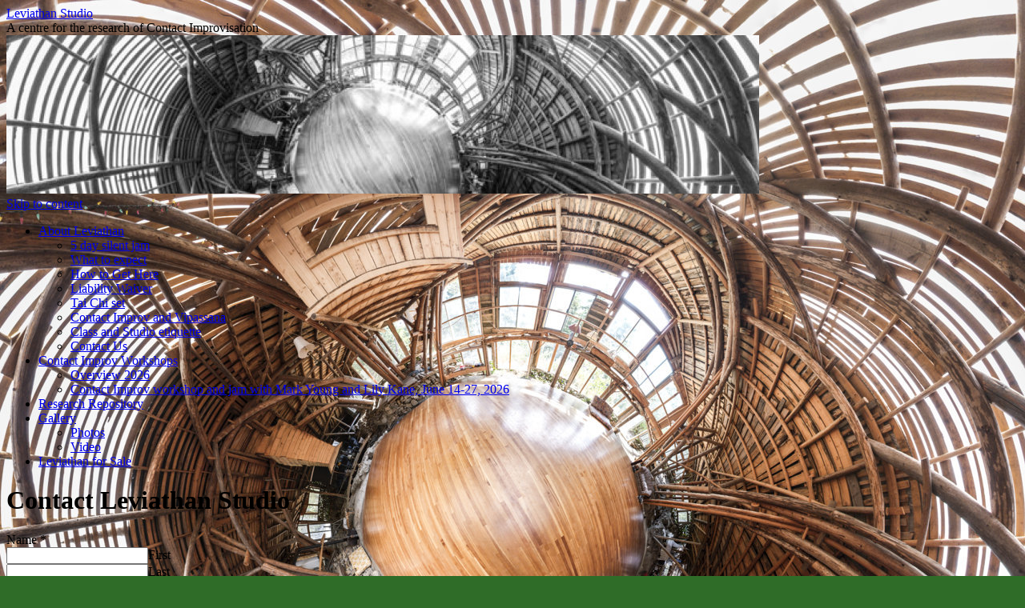

--- FILE ---
content_type: text/html; charset=UTF-8
request_url: https://leviathan.lasqueti.ca/contact
body_size: 8647
content:
<!DOCTYPE html>
<html lang="en-US">
<head>
<meta charset="UTF-8" />
<title>
Contact Leviathan Studio | Leviathan Studio	</title>
<link rel="profile" href="https://gmpg.org/xfn/11" />
<link rel="stylesheet" type="text/css" media="all" href="https://leviathan.lasqueti.ca/wp-content/themes/twentyten/style.css?ver=20241112" />
<link rel="pingback" href="https://leviathan.lasqueti.ca/xmlrpc.php">
<meta name='robots' content='max-image-preview:large' />
	<style>img:is([sizes="auto" i], [sizes^="auto," i]) { contain-intrinsic-size: 3000px 1500px }</style>
	<link rel="alternate" type="application/rss+xml" title="Leviathan Studio &raquo; Feed" href="https://leviathan.lasqueti.ca/feed" />
<link rel="alternate" type="application/rss+xml" title="Leviathan Studio &raquo; Comments Feed" href="https://leviathan.lasqueti.ca/comments/feed" />
<script type="text/javascript">
/* <![CDATA[ */
window._wpemojiSettings = {"baseUrl":"https:\/\/s.w.org\/images\/core\/emoji\/15.0.3\/72x72\/","ext":".png","svgUrl":"https:\/\/s.w.org\/images\/core\/emoji\/15.0.3\/svg\/","svgExt":".svg","source":{"concatemoji":"https:\/\/leviathan.lasqueti.ca\/wp-includes\/js\/wp-emoji-release.min.js?ver=c236dda397f8e3c78a43be591bc8472c"}};
/*! This file is auto-generated */
!function(i,n){var o,s,e;function c(e){try{var t={supportTests:e,timestamp:(new Date).valueOf()};sessionStorage.setItem(o,JSON.stringify(t))}catch(e){}}function p(e,t,n){e.clearRect(0,0,e.canvas.width,e.canvas.height),e.fillText(t,0,0);var t=new Uint32Array(e.getImageData(0,0,e.canvas.width,e.canvas.height).data),r=(e.clearRect(0,0,e.canvas.width,e.canvas.height),e.fillText(n,0,0),new Uint32Array(e.getImageData(0,0,e.canvas.width,e.canvas.height).data));return t.every(function(e,t){return e===r[t]})}function u(e,t,n){switch(t){case"flag":return n(e,"\ud83c\udff3\ufe0f\u200d\u26a7\ufe0f","\ud83c\udff3\ufe0f\u200b\u26a7\ufe0f")?!1:!n(e,"\ud83c\uddfa\ud83c\uddf3","\ud83c\uddfa\u200b\ud83c\uddf3")&&!n(e,"\ud83c\udff4\udb40\udc67\udb40\udc62\udb40\udc65\udb40\udc6e\udb40\udc67\udb40\udc7f","\ud83c\udff4\u200b\udb40\udc67\u200b\udb40\udc62\u200b\udb40\udc65\u200b\udb40\udc6e\u200b\udb40\udc67\u200b\udb40\udc7f");case"emoji":return!n(e,"\ud83d\udc26\u200d\u2b1b","\ud83d\udc26\u200b\u2b1b")}return!1}function f(e,t,n){var r="undefined"!=typeof WorkerGlobalScope&&self instanceof WorkerGlobalScope?new OffscreenCanvas(300,150):i.createElement("canvas"),a=r.getContext("2d",{willReadFrequently:!0}),o=(a.textBaseline="top",a.font="600 32px Arial",{});return e.forEach(function(e){o[e]=t(a,e,n)}),o}function t(e){var t=i.createElement("script");t.src=e,t.defer=!0,i.head.appendChild(t)}"undefined"!=typeof Promise&&(o="wpEmojiSettingsSupports",s=["flag","emoji"],n.supports={everything:!0,everythingExceptFlag:!0},e=new Promise(function(e){i.addEventListener("DOMContentLoaded",e,{once:!0})}),new Promise(function(t){var n=function(){try{var e=JSON.parse(sessionStorage.getItem(o));if("object"==typeof e&&"number"==typeof e.timestamp&&(new Date).valueOf()<e.timestamp+604800&&"object"==typeof e.supportTests)return e.supportTests}catch(e){}return null}();if(!n){if("undefined"!=typeof Worker&&"undefined"!=typeof OffscreenCanvas&&"undefined"!=typeof URL&&URL.createObjectURL&&"undefined"!=typeof Blob)try{var e="postMessage("+f.toString()+"("+[JSON.stringify(s),u.toString(),p.toString()].join(",")+"));",r=new Blob([e],{type:"text/javascript"}),a=new Worker(URL.createObjectURL(r),{name:"wpTestEmojiSupports"});return void(a.onmessage=function(e){c(n=e.data),a.terminate(),t(n)})}catch(e){}c(n=f(s,u,p))}t(n)}).then(function(e){for(var t in e)n.supports[t]=e[t],n.supports.everything=n.supports.everything&&n.supports[t],"flag"!==t&&(n.supports.everythingExceptFlag=n.supports.everythingExceptFlag&&n.supports[t]);n.supports.everythingExceptFlag=n.supports.everythingExceptFlag&&!n.supports.flag,n.DOMReady=!1,n.readyCallback=function(){n.DOMReady=!0}}).then(function(){return e}).then(function(){var e;n.supports.everything||(n.readyCallback(),(e=n.source||{}).concatemoji?t(e.concatemoji):e.wpemoji&&e.twemoji&&(t(e.twemoji),t(e.wpemoji)))}))}((window,document),window._wpemojiSettings);
/* ]]> */
</script>
<style id='wp-emoji-styles-inline-css' type='text/css'>

	img.wp-smiley, img.emoji {
		display: inline !important;
		border: none !important;
		box-shadow: none !important;
		height: 1em !important;
		width: 1em !important;
		margin: 0 0.07em !important;
		vertical-align: -0.1em !important;
		background: none !important;
		padding: 0 !important;
	}
</style>
<link rel='stylesheet' id='wp-block-library-css' href='https://leviathan.lasqueti.ca/wp-includes/css/dist/block-library/style.min.css?ver=c236dda397f8e3c78a43be591bc8472c' type='text/css' media='all' />
<style id='wp-block-library-theme-inline-css' type='text/css'>
.wp-block-audio :where(figcaption){color:#555;font-size:13px;text-align:center}.is-dark-theme .wp-block-audio :where(figcaption){color:#ffffffa6}.wp-block-audio{margin:0 0 1em}.wp-block-code{border:1px solid #ccc;border-radius:4px;font-family:Menlo,Consolas,monaco,monospace;padding:.8em 1em}.wp-block-embed :where(figcaption){color:#555;font-size:13px;text-align:center}.is-dark-theme .wp-block-embed :where(figcaption){color:#ffffffa6}.wp-block-embed{margin:0 0 1em}.blocks-gallery-caption{color:#555;font-size:13px;text-align:center}.is-dark-theme .blocks-gallery-caption{color:#ffffffa6}:root :where(.wp-block-image figcaption){color:#555;font-size:13px;text-align:center}.is-dark-theme :root :where(.wp-block-image figcaption){color:#ffffffa6}.wp-block-image{margin:0 0 1em}.wp-block-pullquote{border-bottom:4px solid;border-top:4px solid;color:currentColor;margin-bottom:1.75em}.wp-block-pullquote cite,.wp-block-pullquote footer,.wp-block-pullquote__citation{color:currentColor;font-size:.8125em;font-style:normal;text-transform:uppercase}.wp-block-quote{border-left:.25em solid;margin:0 0 1.75em;padding-left:1em}.wp-block-quote cite,.wp-block-quote footer{color:currentColor;font-size:.8125em;font-style:normal;position:relative}.wp-block-quote:where(.has-text-align-right){border-left:none;border-right:.25em solid;padding-left:0;padding-right:1em}.wp-block-quote:where(.has-text-align-center){border:none;padding-left:0}.wp-block-quote.is-large,.wp-block-quote.is-style-large,.wp-block-quote:where(.is-style-plain){border:none}.wp-block-search .wp-block-search__label{font-weight:700}.wp-block-search__button{border:1px solid #ccc;padding:.375em .625em}:where(.wp-block-group.has-background){padding:1.25em 2.375em}.wp-block-separator.has-css-opacity{opacity:.4}.wp-block-separator{border:none;border-bottom:2px solid;margin-left:auto;margin-right:auto}.wp-block-separator.has-alpha-channel-opacity{opacity:1}.wp-block-separator:not(.is-style-wide):not(.is-style-dots){width:100px}.wp-block-separator.has-background:not(.is-style-dots){border-bottom:none;height:1px}.wp-block-separator.has-background:not(.is-style-wide):not(.is-style-dots){height:2px}.wp-block-table{margin:0 0 1em}.wp-block-table td,.wp-block-table th{word-break:normal}.wp-block-table :where(figcaption){color:#555;font-size:13px;text-align:center}.is-dark-theme .wp-block-table :where(figcaption){color:#ffffffa6}.wp-block-video :where(figcaption){color:#555;font-size:13px;text-align:center}.is-dark-theme .wp-block-video :where(figcaption){color:#ffffffa6}.wp-block-video{margin:0 0 1em}:root :where(.wp-block-template-part.has-background){margin-bottom:0;margin-top:0;padding:1.25em 2.375em}
</style>
<style id='classic-theme-styles-inline-css' type='text/css'>
/*! This file is auto-generated */
.wp-block-button__link{color:#fff;background-color:#32373c;border-radius:9999px;box-shadow:none;text-decoration:none;padding:calc(.667em + 2px) calc(1.333em + 2px);font-size:1.125em}.wp-block-file__button{background:#32373c;color:#fff;text-decoration:none}
</style>
<style id='global-styles-inline-css' type='text/css'>
:root{--wp--preset--aspect-ratio--square: 1;--wp--preset--aspect-ratio--4-3: 4/3;--wp--preset--aspect-ratio--3-4: 3/4;--wp--preset--aspect-ratio--3-2: 3/2;--wp--preset--aspect-ratio--2-3: 2/3;--wp--preset--aspect-ratio--16-9: 16/9;--wp--preset--aspect-ratio--9-16: 9/16;--wp--preset--color--black: #000;--wp--preset--color--cyan-bluish-gray: #abb8c3;--wp--preset--color--white: #fff;--wp--preset--color--pale-pink: #f78da7;--wp--preset--color--vivid-red: #cf2e2e;--wp--preset--color--luminous-vivid-orange: #ff6900;--wp--preset--color--luminous-vivid-amber: #fcb900;--wp--preset--color--light-green-cyan: #7bdcb5;--wp--preset--color--vivid-green-cyan: #00d084;--wp--preset--color--pale-cyan-blue: #8ed1fc;--wp--preset--color--vivid-cyan-blue: #0693e3;--wp--preset--color--vivid-purple: #9b51e0;--wp--preset--color--blue: #0066cc;--wp--preset--color--medium-gray: #666;--wp--preset--color--light-gray: #f1f1f1;--wp--preset--gradient--vivid-cyan-blue-to-vivid-purple: linear-gradient(135deg,rgba(6,147,227,1) 0%,rgb(155,81,224) 100%);--wp--preset--gradient--light-green-cyan-to-vivid-green-cyan: linear-gradient(135deg,rgb(122,220,180) 0%,rgb(0,208,130) 100%);--wp--preset--gradient--luminous-vivid-amber-to-luminous-vivid-orange: linear-gradient(135deg,rgba(252,185,0,1) 0%,rgba(255,105,0,1) 100%);--wp--preset--gradient--luminous-vivid-orange-to-vivid-red: linear-gradient(135deg,rgba(255,105,0,1) 0%,rgb(207,46,46) 100%);--wp--preset--gradient--very-light-gray-to-cyan-bluish-gray: linear-gradient(135deg,rgb(238,238,238) 0%,rgb(169,184,195) 100%);--wp--preset--gradient--cool-to-warm-spectrum: linear-gradient(135deg,rgb(74,234,220) 0%,rgb(151,120,209) 20%,rgb(207,42,186) 40%,rgb(238,44,130) 60%,rgb(251,105,98) 80%,rgb(254,248,76) 100%);--wp--preset--gradient--blush-light-purple: linear-gradient(135deg,rgb(255,206,236) 0%,rgb(152,150,240) 100%);--wp--preset--gradient--blush-bordeaux: linear-gradient(135deg,rgb(254,205,165) 0%,rgb(254,45,45) 50%,rgb(107,0,62) 100%);--wp--preset--gradient--luminous-dusk: linear-gradient(135deg,rgb(255,203,112) 0%,rgb(199,81,192) 50%,rgb(65,88,208) 100%);--wp--preset--gradient--pale-ocean: linear-gradient(135deg,rgb(255,245,203) 0%,rgb(182,227,212) 50%,rgb(51,167,181) 100%);--wp--preset--gradient--electric-grass: linear-gradient(135deg,rgb(202,248,128) 0%,rgb(113,206,126) 100%);--wp--preset--gradient--midnight: linear-gradient(135deg,rgb(2,3,129) 0%,rgb(40,116,252) 100%);--wp--preset--font-size--small: 13px;--wp--preset--font-size--medium: 20px;--wp--preset--font-size--large: 36px;--wp--preset--font-size--x-large: 42px;--wp--preset--spacing--20: 0.44rem;--wp--preset--spacing--30: 0.67rem;--wp--preset--spacing--40: 1rem;--wp--preset--spacing--50: 1.5rem;--wp--preset--spacing--60: 2.25rem;--wp--preset--spacing--70: 3.38rem;--wp--preset--spacing--80: 5.06rem;--wp--preset--shadow--natural: 6px 6px 9px rgba(0, 0, 0, 0.2);--wp--preset--shadow--deep: 12px 12px 50px rgba(0, 0, 0, 0.4);--wp--preset--shadow--sharp: 6px 6px 0px rgba(0, 0, 0, 0.2);--wp--preset--shadow--outlined: 6px 6px 0px -3px rgba(255, 255, 255, 1), 6px 6px rgba(0, 0, 0, 1);--wp--preset--shadow--crisp: 6px 6px 0px rgba(0, 0, 0, 1);}:where(.is-layout-flex){gap: 0.5em;}:where(.is-layout-grid){gap: 0.5em;}body .is-layout-flex{display: flex;}.is-layout-flex{flex-wrap: wrap;align-items: center;}.is-layout-flex > :is(*, div){margin: 0;}body .is-layout-grid{display: grid;}.is-layout-grid > :is(*, div){margin: 0;}:where(.wp-block-columns.is-layout-flex){gap: 2em;}:where(.wp-block-columns.is-layout-grid){gap: 2em;}:where(.wp-block-post-template.is-layout-flex){gap: 1.25em;}:where(.wp-block-post-template.is-layout-grid){gap: 1.25em;}.has-black-color{color: var(--wp--preset--color--black) !important;}.has-cyan-bluish-gray-color{color: var(--wp--preset--color--cyan-bluish-gray) !important;}.has-white-color{color: var(--wp--preset--color--white) !important;}.has-pale-pink-color{color: var(--wp--preset--color--pale-pink) !important;}.has-vivid-red-color{color: var(--wp--preset--color--vivid-red) !important;}.has-luminous-vivid-orange-color{color: var(--wp--preset--color--luminous-vivid-orange) !important;}.has-luminous-vivid-amber-color{color: var(--wp--preset--color--luminous-vivid-amber) !important;}.has-light-green-cyan-color{color: var(--wp--preset--color--light-green-cyan) !important;}.has-vivid-green-cyan-color{color: var(--wp--preset--color--vivid-green-cyan) !important;}.has-pale-cyan-blue-color{color: var(--wp--preset--color--pale-cyan-blue) !important;}.has-vivid-cyan-blue-color{color: var(--wp--preset--color--vivid-cyan-blue) !important;}.has-vivid-purple-color{color: var(--wp--preset--color--vivid-purple) !important;}.has-black-background-color{background-color: var(--wp--preset--color--black) !important;}.has-cyan-bluish-gray-background-color{background-color: var(--wp--preset--color--cyan-bluish-gray) !important;}.has-white-background-color{background-color: var(--wp--preset--color--white) !important;}.has-pale-pink-background-color{background-color: var(--wp--preset--color--pale-pink) !important;}.has-vivid-red-background-color{background-color: var(--wp--preset--color--vivid-red) !important;}.has-luminous-vivid-orange-background-color{background-color: var(--wp--preset--color--luminous-vivid-orange) !important;}.has-luminous-vivid-amber-background-color{background-color: var(--wp--preset--color--luminous-vivid-amber) !important;}.has-light-green-cyan-background-color{background-color: var(--wp--preset--color--light-green-cyan) !important;}.has-vivid-green-cyan-background-color{background-color: var(--wp--preset--color--vivid-green-cyan) !important;}.has-pale-cyan-blue-background-color{background-color: var(--wp--preset--color--pale-cyan-blue) !important;}.has-vivid-cyan-blue-background-color{background-color: var(--wp--preset--color--vivid-cyan-blue) !important;}.has-vivid-purple-background-color{background-color: var(--wp--preset--color--vivid-purple) !important;}.has-black-border-color{border-color: var(--wp--preset--color--black) !important;}.has-cyan-bluish-gray-border-color{border-color: var(--wp--preset--color--cyan-bluish-gray) !important;}.has-white-border-color{border-color: var(--wp--preset--color--white) !important;}.has-pale-pink-border-color{border-color: var(--wp--preset--color--pale-pink) !important;}.has-vivid-red-border-color{border-color: var(--wp--preset--color--vivid-red) !important;}.has-luminous-vivid-orange-border-color{border-color: var(--wp--preset--color--luminous-vivid-orange) !important;}.has-luminous-vivid-amber-border-color{border-color: var(--wp--preset--color--luminous-vivid-amber) !important;}.has-light-green-cyan-border-color{border-color: var(--wp--preset--color--light-green-cyan) !important;}.has-vivid-green-cyan-border-color{border-color: var(--wp--preset--color--vivid-green-cyan) !important;}.has-pale-cyan-blue-border-color{border-color: var(--wp--preset--color--pale-cyan-blue) !important;}.has-vivid-cyan-blue-border-color{border-color: var(--wp--preset--color--vivid-cyan-blue) !important;}.has-vivid-purple-border-color{border-color: var(--wp--preset--color--vivid-purple) !important;}.has-vivid-cyan-blue-to-vivid-purple-gradient-background{background: var(--wp--preset--gradient--vivid-cyan-blue-to-vivid-purple) !important;}.has-light-green-cyan-to-vivid-green-cyan-gradient-background{background: var(--wp--preset--gradient--light-green-cyan-to-vivid-green-cyan) !important;}.has-luminous-vivid-amber-to-luminous-vivid-orange-gradient-background{background: var(--wp--preset--gradient--luminous-vivid-amber-to-luminous-vivid-orange) !important;}.has-luminous-vivid-orange-to-vivid-red-gradient-background{background: var(--wp--preset--gradient--luminous-vivid-orange-to-vivid-red) !important;}.has-very-light-gray-to-cyan-bluish-gray-gradient-background{background: var(--wp--preset--gradient--very-light-gray-to-cyan-bluish-gray) !important;}.has-cool-to-warm-spectrum-gradient-background{background: var(--wp--preset--gradient--cool-to-warm-spectrum) !important;}.has-blush-light-purple-gradient-background{background: var(--wp--preset--gradient--blush-light-purple) !important;}.has-blush-bordeaux-gradient-background{background: var(--wp--preset--gradient--blush-bordeaux) !important;}.has-luminous-dusk-gradient-background{background: var(--wp--preset--gradient--luminous-dusk) !important;}.has-pale-ocean-gradient-background{background: var(--wp--preset--gradient--pale-ocean) !important;}.has-electric-grass-gradient-background{background: var(--wp--preset--gradient--electric-grass) !important;}.has-midnight-gradient-background{background: var(--wp--preset--gradient--midnight) !important;}.has-small-font-size{font-size: var(--wp--preset--font-size--small) !important;}.has-medium-font-size{font-size: var(--wp--preset--font-size--medium) !important;}.has-large-font-size{font-size: var(--wp--preset--font-size--large) !important;}.has-x-large-font-size{font-size: var(--wp--preset--font-size--x-large) !important;}
:where(.wp-block-post-template.is-layout-flex){gap: 1.25em;}:where(.wp-block-post-template.is-layout-grid){gap: 1.25em;}
:where(.wp-block-columns.is-layout-flex){gap: 2em;}:where(.wp-block-columns.is-layout-grid){gap: 2em;}
:root :where(.wp-block-pullquote){font-size: 1.5em;line-height: 1.6;}
</style>
<link rel='stylesheet' id='wpforms-full-css' href='https://leviathan.lasqueti.ca/wp-content/plugins/wpforms-lite/assets/css/wpforms-full.min.css?ver=1.6.3.1' type='text/css' media='all' />
<link rel='stylesheet' id='twentyten-block-style-css' href='https://leviathan.lasqueti.ca/wp-content/themes/twentyten/blocks.css?ver=20240703' type='text/css' media='all' />
<link rel='stylesheet' id='slickr-flickr-css' href='https://leviathan.lasqueti.ca/wp-content/plugins/slickr-flickr/styles/public.css?ver=2.7' type='text/css' media='all' />
<link rel='stylesheet' id='slickr-flickr-lightbox-css' href='https://leviathan.lasqueti.ca/wp-content/plugins/slickr-flickr/styles/lightGallery.css?ver=1.0' type='text/css' media='all' />
<link rel='stylesheet' id='dashicons-css' href='https://leviathan.lasqueti.ca/wp-includes/css/dashicons.min.css?ver=c236dda397f8e3c78a43be591bc8472c' type='text/css' media='all' />
<link rel='stylesheet' id='thickbox-css' href='https://leviathan.lasqueti.ca/wp-includes/js/thickbox/thickbox.css?ver=c236dda397f8e3c78a43be591bc8472c' type='text/css' media='all' />
<link rel='stylesheet' id='galleria-classic-css' href='https://leviathan.lasqueti.ca/wp-content/plugins/slickr-flickr/galleria/themes/classic/galleria.classic.css?ver=1.6.1' type='text/css' media='all' />
<script type="text/javascript" src="https://leviathan.lasqueti.ca/wp-includes/js/jquery/jquery.min.js?ver=3.7.1" id="jquery-core-js"></script>
<script type="text/javascript" src="https://leviathan.lasqueti.ca/wp-includes/js/jquery/jquery-migrate.min.js?ver=3.4.1" id="jquery-migrate-js"></script>
<script type="text/javascript" src="https://leviathan.lasqueti.ca/wp-content/plugins/slickr-flickr/scripts/lightGallery.min.js?ver=1.0" id="slickr-flickr-lightbox-js"></script>
<script type="text/javascript" id="thickbox-js-extra">
/* <![CDATA[ */
var thickboxL10n = {"next":"Next >","prev":"< Prev","image":"Image","of":"of","close":"Close","noiframes":"This feature requires inline frames. You have iframes disabled or your browser does not support them.","loadingAnimation":"https:\/\/leviathan.lasqueti.ca\/wp-includes\/js\/thickbox\/loadingAnimation.gif"};
/* ]]> */
</script>
<script type="text/javascript" src="https://leviathan.lasqueti.ca/wp-includes/js/thickbox/thickbox.js?ver=3.1-20121105" id="thickbox-js"></script>
<script type="text/javascript" src="https://leviathan.lasqueti.ca/wp-content/plugins/slickr-flickr/galleria/galleria-1.6.1.min.js?ver=1.6.1" id="galleria-js"></script>
<script type="text/javascript" src="https://leviathan.lasqueti.ca/wp-content/plugins/slickr-flickr/galleria/themes/classic/galleria.classic.min.js?ver=1.6.1" id="galleria-classic-js"></script>
<script type="text/javascript" src="https://leviathan.lasqueti.ca/wp-content/plugins/slickr-flickr/scripts/responsiveslides.min.js?ver=1.54" id="rslides-js"></script>
<script type="text/javascript" src="https://leviathan.lasqueti.ca/wp-content/plugins/slickr-flickr/scripts/public.js?ver=2.7" id="slickr-flickr-js"></script>
<link rel="https://api.w.org/" href="https://leviathan.lasqueti.ca/wp-json/" /><link rel="alternate" title="JSON" type="application/json" href="https://leviathan.lasqueti.ca/wp-json/wp/v2/pages/122" /><link rel="EditURI" type="application/rsd+xml" title="RSD" href="https://leviathan.lasqueti.ca/xmlrpc.php?rsd" />

<link rel="canonical" href="https://leviathan.lasqueti.ca/contact" />
<link rel='shortlink' href='https://leviathan.lasqueti.ca/?p=122' />
<link rel="alternate" title="oEmbed (JSON)" type="application/json+oembed" href="https://leviathan.lasqueti.ca/wp-json/oembed/1.0/embed?url=https%3A%2F%2Fleviathan.lasqueti.ca%2Fcontact" />
<link rel="alternate" title="oEmbed (XML)" type="text/xml+oembed" href="https://leviathan.lasqueti.ca/wp-json/oembed/1.0/embed?url=https%3A%2F%2Fleviathan.lasqueti.ca%2Fcontact&#038;format=xml" />
<style type="text/css" id="custom-background-css">
body.custom-background { background-color: #2f6c28; background-image: url("https://leviathan.lasqueti.ca/wp-content/uploads/2014/09/Leviathan-Studio-mini-planet-8.5x11-Colour-L1-FILEminimizer.jpg"); background-position: center top; background-size: auto; background-repeat: no-repeat; background-attachment: scroll; }
</style>
	</head>

<body class="page-template-default page page-id-122 custom-background">
<div id="wrapper" class="hfeed">
	<div id="header">
		<div id="masthead">
			<div id="branding" role="banner">
								<div id="site-title">
					<span>
						<a href="https://leviathan.lasqueti.ca/" rel="home">Leviathan Studio</a>
					</span>
				</div>
				<div id="site-description">A centre for the research of Contact Improvisation</div>

				<img src="https://leviathan.lasqueti.ca/wp-content/uploads/2014/09/cropped-Leviathan-Studio-mini-planet-8.5x11-BW-L1-FILEminimizer.jpg" width="940" height="198" alt="Leviathan Studio" srcset="https://leviathan.lasqueti.ca/wp-content/uploads/2014/09/cropped-Leviathan-Studio-mini-planet-8.5x11-BW-L1-FILEminimizer.jpg 940w, https://leviathan.lasqueti.ca/wp-content/uploads/2014/09/cropped-Leviathan-Studio-mini-planet-8.5x11-BW-L1-FILEminimizer-300x63.jpg 300w" sizes="(max-width: 940px) 100vw, 940px" decoding="async" fetchpriority="high" />			</div><!-- #branding -->

			<div id="access" role="navigation">
								<div class="skip-link screen-reader-text"><a href="#content">Skip to content</a></div>
				<div class="menu-header"><ul id="menu-main-menu" class="menu"><li id="menu-item-6" class="menu-item menu-item-type-post_type menu-item-object-page current-menu-ancestor current-menu-parent current_page_parent current_page_ancestor menu-item-has-children menu-item-6"><a href="https://leviathan.lasqueti.ca/about">About Leviathan</a>
<ul class="sub-menu">
	<li id="menu-item-2079" class="menu-item menu-item-type-post_type menu-item-object-post menu-item-2079"><a href="https://leviathan.lasqueti.ca/5-day-silent-jam">5 day silent jam</a></li>
	<li id="menu-item-1577" class="menu-item menu-item-type-post_type menu-item-object-page menu-item-1577"><a href="https://leviathan.lasqueti.ca/about">What to expect</a></li>
	<li id="menu-item-179" class="menu-item menu-item-type-post_type menu-item-object-page menu-item-179"><a href="https://leviathan.lasqueti.ca/how-to-get-here">How to Get Here</a></li>
	<li id="menu-item-486" class="menu-item menu-item-type-post_type menu-item-object-page menu-item-486"><a href="https://leviathan.lasqueti.ca/about/liability-waiver">Liability Waiver</a></li>
	<li id="menu-item-2128" class="menu-item menu-item-type-post_type menu-item-object-page menu-item-2128"><a href="https://leviathan.lasqueti.ca/tai-chi-set">Tai Chi set</a></li>
	<li id="menu-item-1050" class="menu-item menu-item-type-post_type menu-item-object-page menu-item-1050"><a href="https://leviathan.lasqueti.ca/contact-improv-and-vipassana">Contact Improv and Vipassana</a></li>
	<li id="menu-item-54" class="menu-item menu-item-type-post_type menu-item-object-page menu-item-54"><a href="https://leviathan.lasqueti.ca/contact-improv-workshops-2/contact-improv-workshops">Class and Studio etiquette</a></li>
	<li id="menu-item-142" class="smcf-link menu-item menu-item-type-post_type menu-item-object-page current-menu-item page_item page-item-122 current_page_item menu-item-142"><a href="https://leviathan.lasqueti.ca/contact" aria-current="page">Contact Us</a></li>
</ul>
</li>
<li id="menu-item-59" class="menu-item menu-item-type-post_type menu-item-object-page menu-item-has-children menu-item-59"><a href="https://leviathan.lasqueti.ca/contact-improv-workshops-2">Contact Improv Workshops</a>
<ul class="sub-menu">
	<li id="menu-item-2545" class="menu-item menu-item-type-post_type menu-item-object-post menu-item-2545"><a href="https://leviathan.lasqueti.ca/overview-2026">Overview 2026</a></li>
	<li id="menu-item-2541" class="menu-item menu-item-type-post_type menu-item-object-post menu-item-2541"><a href="https://leviathan.lasqueti.ca/contact-improv-workshop-and-jam-with-mark-young-and-lily-kane-june-14-27-2026">Contact Improv workshop and jam with Mark Young and Lily Kane, June 14-27, 2026</a></li>
</ul>
</li>
<li id="menu-item-2518" class="menu-item menu-item-type-post_type menu-item-object-post menu-item-2518"><a href="https://leviathan.lasqueti.ca/research-repository">Research Repository</a></li>
<li id="menu-item-95" class="menu-item menu-item-type-post_type menu-item-object-page menu-item-has-children menu-item-95"><a href="https://leviathan.lasqueti.ca/gallery">Gallery</a>
<ul class="sub-menu">
	<li id="menu-item-163" class="menu-item menu-item-type-custom menu-item-object-custom menu-item-163"><a href="/gallery">Photos</a></li>
	<li id="menu-item-99" class="menu-item menu-item-type-post_type menu-item-object-page menu-item-99"><a href="https://leviathan.lasqueti.ca/gallery/video">Video</a></li>
</ul>
</li>
<li id="menu-item-2244" class="menu-item menu-item-type-post_type menu-item-object-post menu-item-2244"><a href="https://leviathan.lasqueti.ca/leviathan-for-sale">Leviathan for Sale</a></li>
</ul></div>			</div><!-- #access -->
		</div><!-- #masthead -->
	</div><!-- #header -->

	<div id="main">

		<div id="container">
			<div id="content" role="main">

			

				<div id="post-122" class="post-122 page type-page status-publish hentry">
											<h1 class="entry-title">Contact Leviathan Studio</h1>
					
					<div class="entry-content">
						<div class="wpforms-container wpforms-container-full" id="wpforms-2219"><form id="wpforms-form-2219" class="wpforms-validate wpforms-form" data-formid="2219" method="post" enctype="multipart/form-data" action="/contact" data-token="8595fbc7140aee80af76a28ee3e8e147"><noscript class="wpforms-error-noscript">Please enable JavaScript in your browser to complete this form.</noscript><div class="wpforms-field-container"><div id="wpforms-2219-field_0-container" class="wpforms-field wpforms-field-name" data-field-id="0"><label class="wpforms-field-label" for="wpforms-2219-field_0">Name <span class="wpforms-required-label">*</span></label><div class="wpforms-field-row wpforms-field-medium"><div class="wpforms-field-row-block wpforms-first wpforms-one-half"><input type="text" id="wpforms-2219-field_0" class="wpforms-field-name-first wpforms-field-required" name="wpforms[fields][0][first]" required><label for="wpforms-2219-field_0" class="wpforms-field-sublabel after ">First</label></div><div class="wpforms-field-row-block wpforms-one-half"><input type="text" id="wpforms-2219-field_0-last" class="wpforms-field-name-last wpforms-field-required" name="wpforms[fields][0][last]" required><label for="wpforms-2219-field_0-last" class="wpforms-field-sublabel after ">Last</label></div></div></div><div id="wpforms-2219-field_1-container" class="wpforms-field wpforms-field-email" data-field-id="1"><label class="wpforms-field-label" for="wpforms-2219-field_1">Email <span class="wpforms-required-label">*</span></label><input type="email" id="wpforms-2219-field_1" class="wpforms-field-medium wpforms-field-required" name="wpforms[fields][1]" required></div><div id="wpforms-2219-field_2-container" class="wpforms-field wpforms-field-textarea" data-field-id="2"><label class="wpforms-field-label" for="wpforms-2219-field_2">Comment or Message <span class="wpforms-required-label">*</span></label><textarea id="wpforms-2219-field_2" class="wpforms-field-medium wpforms-field-required" name="wpforms[fields][2]" required></textarea></div></div><div class="wpforms-field wpforms-field-hp"><label for="wpforms-2219-field-hp" class="wpforms-field-label">Name</label><input type="text" name="wpforms[hp]" id="wpforms-2219-field-hp" class="wpforms-field-medium"></div><div class="wpforms-recaptcha-container" ><div class="g-recaptcha" data-sitekey="6Le90sESAAAAAMlFcwCvx-Q3dGKMzIaT_d6h-E3W"></div><input type="text" name="g-recaptcha-hidden" class="wpforms-recaptcha-hidden" style="position:absolute!important;clip:rect(0,0,0,0)!important;height:1px!important;width:1px!important;border:0!important;overflow:hidden!important;padding:0!important;margin:0!important;" required></div><div class="wpforms-submit-container" ><input type="hidden" name="wpforms[id]" value="2219"><input type="hidden" name="wpforms[author]" value="1"><input type="hidden" name="wpforms[post_id]" value="122"><button type="submit" name="wpforms[submit]" class="wpforms-submit " id="wpforms-submit-2219" value="wpforms-submit" aria-live="assertive" data-alt-text="Sending..." data-submit-text="Send">Send</button></div></form></div>  <!-- .wpforms-container -->																	</div><!-- .entry-content -->
				</div><!-- #post-122 -->

				
			<div id="comments">




</div><!-- #comments -->


			</div><!-- #content -->
		</div><!-- #container -->


		<div id="primary" class="widget-area" role="complementary">
			<ul class="xoxo">

<li id="search-2" class="widget-container widget_search"><form role="search" method="get" id="searchform" class="searchform" action="https://leviathan.lasqueti.ca/">
				<div>
					<label class="screen-reader-text" for="s">Search for:</label>
					<input type="text" value="" name="s" id="s" />
					<input type="submit" id="searchsubmit" value="Search" />
				</div>
			</form></li><li id="text-3" class="widget-container widget_text"><h3 class="widget-title">Contact Us</h3>			<div class="textwidget"><a href="/contact" class="smcf-link">Send us a Message</a></div>
		</li>
		<li id="recent-posts-2" class="widget-container widget_recent_entries">
		<h3 class="widget-title">Workshops 2026</h3>
		<ul>
											<li>
					<a href="https://leviathan.lasqueti.ca/overview-2026">Overview 2026</a>
									</li>
											<li>
					<a href="https://leviathan.lasqueti.ca/contact-improv-workshop-and-jam-with-mark-young-and-lily-kane-june-14-27-2026">Contact Improv workshop and jam with Mark Young and Lily Kane, June 14-27, 2026</a>
									</li>
					</ul>

		</li><li id="meta-2" class="widget-container widget_meta"><h3 class="widget-title">Meta</h3>
		<ul>
						<li><a href="https://leviathan.lasqueti.ca/wp-login.php">Log in</a></li>
			<li><a href="https://leviathan.lasqueti.ca/feed">Entries feed</a></li>
			<li><a href="https://leviathan.lasqueti.ca/comments/feed">Comments feed</a></li>

			<li><a href="https://wordpress.org/">WordPress.org</a></li>
		</ul>

		</li><li id="nav_menu-3" class="widget-container widget_nav_menu"><div class="menu-admin-menu-container"><ul id="menu-admin-menu" class="menu"><li id="menu-item-139" class="menu-item menu-item-type-post_type menu-item-object-page menu-item-has-children menu-item-139"><a href="https://leviathan.lasqueti.ca/admin-docs">Admin Docs</a>
<ul class="sub-menu">
	<li id="menu-item-229" class="menu-item menu-item-type-post_type menu-item-object-page menu-item-229"><a href="https://leviathan.lasqueti.ca/?page_id=215">Mark&#8217;s User Manual</a></li>
	<li id="menu-item-140" class="menu-item menu-item-type-post_type menu-item-object-page menu-item-140"><a href="https://leviathan.lasqueti.ca/?page_id=120">Site Documentation</a></li>
</ul>
</li>
<li id="menu-item-141" class="menu-item menu-item-type-post_type menu-item-object-page menu-item-141"><a href="https://leviathan.lasqueti.ca/?page_id=38">To Do</a></li>
</ul></div></li>			</ul>
		</div><!-- #primary .widget-area -->

	</div><!-- #main -->

	<div id="footer" role="contentinfo">
		<div id="colophon">



			<div id="footer-widget-area" role="complementary">




				<div id="fourth" class="widget-area">
					<ul class="xoxo">
						<li id="text-4" class="widget-container widget_text">			<div class="textwidget"><a href="http://www.webfaction.com/services/hosting?affiliate=driftwoodcove"><img src="http://www.webfaction.com/banners/webfaction-110x40-dark-logo.png" alt="Hosted by Webfaction"></a></div>
		</li>					</ul>
				</div><!-- #fourth .widget-area -->

			</div><!-- #footer-widget-area -->

			<div id="site-info">
				<a href="https://leviathan.lasqueti.ca/" rel="home">
					Leviathan Studio				</a>
							</div><!-- #site-info -->

			<div id="site-generator">
								<a href="https://wordpress.org/" class="imprint" title="Semantic Personal Publishing Platform">
					Proudly powered by WordPress.				</a>
			</div><!-- #site-generator -->

		</div><!-- #colophon -->
	</div><!-- #footer -->

</div><!-- #wrapper -->

<script type="text/javascript" src="https://leviathan.lasqueti.ca/wp-includes/js/comment-reply.min.js?ver=c236dda397f8e3c78a43be591bc8472c" id="comment-reply-js" async="async" data-wp-strategy="async"></script>
<script type="text/javascript" src="https://leviathan.lasqueti.ca/wp-content/plugins/wpforms-lite/assets/js/jquery.validate.min.js?ver=1.19.0" id="wpforms-validation-js"></script>
<script type="text/javascript" src="https://leviathan.lasqueti.ca/wp-content/plugins/wpforms-lite/assets/js/mailcheck.min.js?ver=1.1.2" id="wpforms-mailcheck-js"></script>
<script type="text/javascript" src="https://leviathan.lasqueti.ca/wp-content/plugins/wpforms-lite/assets/js/wpforms.js?ver=1.6.3.1" id="wpforms-js"></script>
<script type="text/javascript" src="https://www.google.com/recaptcha/api.js?onload=wpformsRecaptchaLoad&amp;render=explicit" id="wpforms-recaptcha-js"></script>
<script type="text/javascript" id="wpforms-recaptcha-js-after">
/* <![CDATA[ */
var wpformsRecaptchaLoad = function(){jQuery(".g-recaptcha").each(function(index, el){var recaptchaID = grecaptcha.render(el,{callback:function(){wpformsRecaptchaCallback(el);}},true);jQuery(el).attr( "data-recaptcha-id", recaptchaID);});jQuery(document).trigger("wpformsRecaptchaLoaded");};var wpformsRecaptchaCallback = function(el){jQuery(el).parent().find(".wpforms-recaptcha-hidden").val("1").trigger("change").valid();};
/* ]]> */
</script>
<script type='text/javascript'>
/* <![CDATA[ */
var wpforms_settings = {"val_required":"This field is required.","val_url":"Please enter a valid URL.","val_email":"Please enter a valid email address.","val_email_suggestion":"Did you mean {suggestion}?","val_email_suggestion_title":"Click to accept this suggestion.","val_email_restricted":"This email address is not allowed.","val_number":"Please enter a valid number.","val_confirm":"Field values do not match.","val_fileextension":"File type is not allowed.","val_filesize":"File exceeds max size allowed. File was not uploaded.","val_time12h":"Please enter time in 12-hour AM\/PM format (eg 8:45 AM).","val_time24h":"Please enter time in 24-hour format (eg 22:45).","val_requiredpayment":"Payment is required.","val_creditcard":"Please enter a valid credit card number.","val_post_max_size":"The total size of the selected files {totalSize} Mb exceeds the allowed limit {maxSize} Mb.","val_checklimit":"You have exceeded the number of allowed selections: {#}.","val_limit_characters":"{count} of {limit} max characters.","val_limit_words":"{count} of {limit} max words.","val_recaptcha_fail_msg":"Google reCAPTCHA verification failed, please try again later.","val_empty_blanks":"Please fill out all blanks.","post_max_size":"67108864","uuid_cookie":"","locale":"en","wpforms_plugin_url":"https:\/\/leviathan.lasqueti.ca\/wp-content\/plugins\/wpforms-lite\/","gdpr":"","ajaxurl":"https:\/\/leviathan.lasqueti.ca\/wp-admin\/admin-ajax.php","mailcheck_enabled":"1","mailcheck_domains":[],"mailcheck_toplevel_domains":["dev"]}
/* ]]> */
</script>
</body>
</html>
